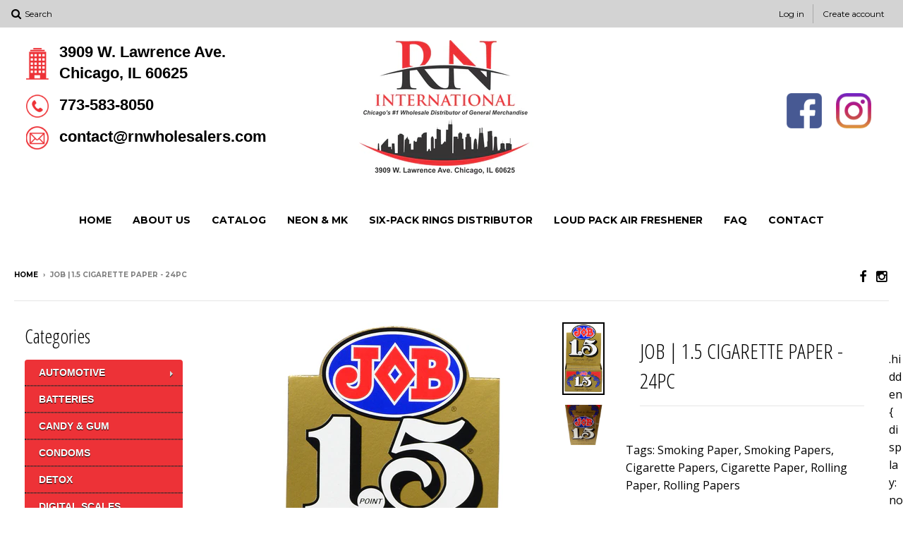

--- FILE ---
content_type: text/html; charset=utf-8
request_url: https://www.rnwholesalers.com/products/job-1-5-cigarette-paper-24pc
body_size: 15687
content:
<!doctype html>
<!--[if lt IE 7]><html class="no-js lt-ie9 lt-ie8 lt-ie7" lang="en"> <![endif]-->
<!--[if IE 7]><html class="no-js lt-ie9 lt-ie8" lang="en"> <![endif]-->
<!--[if IE 8]><html class="no-js lt-ie9" lang="en"> <![endif]-->
<!--[if IE 9 ]><html class="ie9 no-js"> <![endif]-->
<!--[if (gt IE 9)|!(IE)]><!--> <html class="no-js"> <!--<![endif]-->
<head>
  <meta charset="utf-8">
  <meta http-equiv="X-UA-Compatible" content="IE=edge,chrome=1">

  
  <link rel="shortcut icon" href="//www.rnwholesalers.com/cdn/shop/t/20/assets/favicon.png?v=126612373031204219881521132112" type="image/png" />
  

  <!-- Title and description ================================================== -->
  <title>
  JOB | 1.5 CIGARETTE PAPER - 24PC &ndash; RN International Inc.
  </title>
  
  <meta name="description" content="Tags: Smoking Paper, Smoking Papers, Cigarette Papers, Cigarette Paper, Rolling Paper, Rolling Papers">
  

  <!-- Helpers ================================================== -->
  <!-- /snippets/social-meta-tags.liquid -->


  <meta property="og:type" content="product">
  <meta property="og:title" content="JOB | 1.5 CIGARETTE PAPER  - 24PC">
  
  <meta property="og:image" content="http://www.rnwholesalers.com/cdn/shop/products/JOB_1.5_grande.jpg?v=1550677100">
  <meta property="og:image:secure_url" content="https://www.rnwholesalers.com/cdn/shop/products/JOB_1.5_grande.jpg?v=1550677100">
  
  <meta property="og:image" content="http://www.rnwholesalers.com/cdn/shop/products/52147_grande.png?v=1550677100">
  <meta property="og:image:secure_url" content="https://www.rnwholesalers.com/cdn/shop/products/52147_grande.png?v=1550677100">
  
  <meta property="og:price:amount" content="34.99">
  <meta property="og:price:currency" content="USD">


  <meta property="og:description" content="Tags: Smoking Paper, Smoking Papers, Cigarette Papers, Cigarette Paper, Rolling Paper, Rolling Papers">

  <meta property="og:url" content="https://www.rnwholesalers.com/products/job-1-5-cigarette-paper-24pc">
  <meta property="og:site_name" content="RN International Inc.">






  <meta name="twitter:card" content="product">
  <meta name="twitter:title" content="JOB | 1.5 CIGARETTE PAPER  - 24PC">
  <meta name="twitter:description" content="Tags: Smoking Paper, Smoking Papers, Cigarette Papers, Cigarette Paper, Rolling Paper, Rolling Papers">
  <meta name="twitter:image" content="https://www.rnwholesalers.com/cdn/shop/products/JOB_1.5_medium.jpg?v=1550677100">
  <meta name="twitter:image:width" content="240">
  <meta name="twitter:image:height" content="240">
  <meta name="twitter:label1" content="Price">
  <meta name="twitter:data1" content="$34.99">
  
  <meta name="twitter:label2" content="Brand">
  <meta name="twitter:data2" content="RN International Inc.">
  


  <link rel="canonical" href="https://www.rnwholesalers.com/products/job-1-5-cigarette-paper-24pc">
  <meta name="viewport" content="width=device-width,initial-scale=1">
  <meta name="theme-color" content="">

  <!-- CSS ================================================== -->
  <link href="//www.rnwholesalers.com/cdn/shop/t/20/assets/district.scss.css?v=153717314278584793601735502028" rel="stylesheet" type="text/css" media="all" />
  <!-- /snippets/fonts.liquid -->

  
  
    <link href='//fonts.googleapis.com/css?family=Open+Sans:400italic,700italic,400,700|Open+Sans+Condensed:300|Montserrat:400,700' rel='stylesheet' type='text/css'>
  


  
    <link href="//www.rnwholesalers.com/cdn/shop/t/20/assets/bootstrap-custom.css?v=130181526202306651051521134058" rel="stylesheet" type="text/css" media="all" />
  
  
  <!-- Header hook for plugins ================================================== -->
  <script>window.performance && window.performance.mark && window.performance.mark('shopify.content_for_header.start');</script><meta id="shopify-digital-wallet" name="shopify-digital-wallet" content="/14492748/digital_wallets/dialog">
<meta name="shopify-checkout-api-token" content="df4460375125e143820ff2867bb1c06a">
<link rel="alternate" type="application/json+oembed" href="https://www.rnwholesalers.com/products/job-1-5-cigarette-paper-24pc.oembed">
<script async="async" src="/checkouts/internal/preloads.js?locale=en-US"></script>
<link rel="preconnect" href="https://shop.app" crossorigin="anonymous">
<script async="async" src="https://shop.app/checkouts/internal/preloads.js?locale=en-US&shop_id=14492748" crossorigin="anonymous"></script>
<script id="apple-pay-shop-capabilities" type="application/json">{"shopId":14492748,"countryCode":"US","currencyCode":"USD","merchantCapabilities":["supports3DS"],"merchantId":"gid:\/\/shopify\/Shop\/14492748","merchantName":"RN International Inc.","requiredBillingContactFields":["postalAddress","email","phone"],"requiredShippingContactFields":["postalAddress","email","phone"],"shippingType":"shipping","supportedNetworks":["visa","masterCard","amex","discover","elo","jcb"],"total":{"type":"pending","label":"RN International Inc.","amount":"1.00"},"shopifyPaymentsEnabled":true,"supportsSubscriptions":true}</script>
<script id="shopify-features" type="application/json">{"accessToken":"df4460375125e143820ff2867bb1c06a","betas":["rich-media-storefront-analytics"],"domain":"www.rnwholesalers.com","predictiveSearch":true,"shopId":14492748,"locale":"en"}</script>
<script>var Shopify = Shopify || {};
Shopify.shop = "rn-international-inc.myshopify.com";
Shopify.locale = "en";
Shopify.currency = {"active":"USD","rate":"1.0"};
Shopify.country = "US";
Shopify.theme = {"name":"district","id":12460982323,"schema_name":null,"schema_version":null,"theme_store_id":null,"role":"main"};
Shopify.theme.handle = "null";
Shopify.theme.style = {"id":null,"handle":null};
Shopify.cdnHost = "www.rnwholesalers.com/cdn";
Shopify.routes = Shopify.routes || {};
Shopify.routes.root = "/";</script>
<script type="module">!function(o){(o.Shopify=o.Shopify||{}).modules=!0}(window);</script>
<script>!function(o){function n(){var o=[];function n(){o.push(Array.prototype.slice.apply(arguments))}return n.q=o,n}var t=o.Shopify=o.Shopify||{};t.loadFeatures=n(),t.autoloadFeatures=n()}(window);</script>
<script>
  window.ShopifyPay = window.ShopifyPay || {};
  window.ShopifyPay.apiHost = "shop.app\/pay";
  window.ShopifyPay.redirectState = null;
</script>
<script id="shop-js-analytics" type="application/json">{"pageType":"product"}</script>
<script defer="defer" async type="module" src="//www.rnwholesalers.com/cdn/shopifycloud/shop-js/modules/v2/client.init-shop-cart-sync_BdyHc3Nr.en.esm.js"></script>
<script defer="defer" async type="module" src="//www.rnwholesalers.com/cdn/shopifycloud/shop-js/modules/v2/chunk.common_Daul8nwZ.esm.js"></script>
<script type="module">
  await import("//www.rnwholesalers.com/cdn/shopifycloud/shop-js/modules/v2/client.init-shop-cart-sync_BdyHc3Nr.en.esm.js");
await import("//www.rnwholesalers.com/cdn/shopifycloud/shop-js/modules/v2/chunk.common_Daul8nwZ.esm.js");

  window.Shopify.SignInWithShop?.initShopCartSync?.({"fedCMEnabled":true,"windoidEnabled":true});

</script>
<script>
  window.Shopify = window.Shopify || {};
  if (!window.Shopify.featureAssets) window.Shopify.featureAssets = {};
  window.Shopify.featureAssets['shop-js'] = {"shop-cart-sync":["modules/v2/client.shop-cart-sync_QYOiDySF.en.esm.js","modules/v2/chunk.common_Daul8nwZ.esm.js"],"init-fed-cm":["modules/v2/client.init-fed-cm_DchLp9rc.en.esm.js","modules/v2/chunk.common_Daul8nwZ.esm.js"],"shop-button":["modules/v2/client.shop-button_OV7bAJc5.en.esm.js","modules/v2/chunk.common_Daul8nwZ.esm.js"],"init-windoid":["modules/v2/client.init-windoid_DwxFKQ8e.en.esm.js","modules/v2/chunk.common_Daul8nwZ.esm.js"],"shop-cash-offers":["modules/v2/client.shop-cash-offers_DWtL6Bq3.en.esm.js","modules/v2/chunk.common_Daul8nwZ.esm.js","modules/v2/chunk.modal_CQq8HTM6.esm.js"],"shop-toast-manager":["modules/v2/client.shop-toast-manager_CX9r1SjA.en.esm.js","modules/v2/chunk.common_Daul8nwZ.esm.js"],"init-shop-email-lookup-coordinator":["modules/v2/client.init-shop-email-lookup-coordinator_UhKnw74l.en.esm.js","modules/v2/chunk.common_Daul8nwZ.esm.js"],"pay-button":["modules/v2/client.pay-button_DzxNnLDY.en.esm.js","modules/v2/chunk.common_Daul8nwZ.esm.js"],"avatar":["modules/v2/client.avatar_BTnouDA3.en.esm.js"],"init-shop-cart-sync":["modules/v2/client.init-shop-cart-sync_BdyHc3Nr.en.esm.js","modules/v2/chunk.common_Daul8nwZ.esm.js"],"shop-login-button":["modules/v2/client.shop-login-button_D8B466_1.en.esm.js","modules/v2/chunk.common_Daul8nwZ.esm.js","modules/v2/chunk.modal_CQq8HTM6.esm.js"],"init-customer-accounts-sign-up":["modules/v2/client.init-customer-accounts-sign-up_C8fpPm4i.en.esm.js","modules/v2/client.shop-login-button_D8B466_1.en.esm.js","modules/v2/chunk.common_Daul8nwZ.esm.js","modules/v2/chunk.modal_CQq8HTM6.esm.js"],"init-shop-for-new-customer-accounts":["modules/v2/client.init-shop-for-new-customer-accounts_CVTO0Ztu.en.esm.js","modules/v2/client.shop-login-button_D8B466_1.en.esm.js","modules/v2/chunk.common_Daul8nwZ.esm.js","modules/v2/chunk.modal_CQq8HTM6.esm.js"],"init-customer-accounts":["modules/v2/client.init-customer-accounts_dRgKMfrE.en.esm.js","modules/v2/client.shop-login-button_D8B466_1.en.esm.js","modules/v2/chunk.common_Daul8nwZ.esm.js","modules/v2/chunk.modal_CQq8HTM6.esm.js"],"shop-follow-button":["modules/v2/client.shop-follow-button_CkZpjEct.en.esm.js","modules/v2/chunk.common_Daul8nwZ.esm.js","modules/v2/chunk.modal_CQq8HTM6.esm.js"],"lead-capture":["modules/v2/client.lead-capture_BntHBhfp.en.esm.js","modules/v2/chunk.common_Daul8nwZ.esm.js","modules/v2/chunk.modal_CQq8HTM6.esm.js"],"checkout-modal":["modules/v2/client.checkout-modal_CfxcYbTm.en.esm.js","modules/v2/chunk.common_Daul8nwZ.esm.js","modules/v2/chunk.modal_CQq8HTM6.esm.js"],"shop-login":["modules/v2/client.shop-login_Da4GZ2H6.en.esm.js","modules/v2/chunk.common_Daul8nwZ.esm.js","modules/v2/chunk.modal_CQq8HTM6.esm.js"],"payment-terms":["modules/v2/client.payment-terms_MV4M3zvL.en.esm.js","modules/v2/chunk.common_Daul8nwZ.esm.js","modules/v2/chunk.modal_CQq8HTM6.esm.js"]};
</script>
<script id="__st">var __st={"a":14492748,"offset":-21600,"reqid":"79ee2d33-bd92-4835-80a7-a07e5fb7ce8e-1769028752","pageurl":"www.rnwholesalers.com\/products\/job-1-5-cigarette-paper-24pc","u":"7f4deadb9709","p":"product","rtyp":"product","rid":8306525251};</script>
<script>window.ShopifyPaypalV4VisibilityTracking = true;</script>
<script id="captcha-bootstrap">!function(){'use strict';const t='contact',e='account',n='new_comment',o=[[t,t],['blogs',n],['comments',n],[t,'customer']],c=[[e,'customer_login'],[e,'guest_login'],[e,'recover_customer_password'],[e,'create_customer']],r=t=>t.map((([t,e])=>`form[action*='/${t}']:not([data-nocaptcha='true']) input[name='form_type'][value='${e}']`)).join(','),a=t=>()=>t?[...document.querySelectorAll(t)].map((t=>t.form)):[];function s(){const t=[...o],e=r(t);return a(e)}const i='password',u='form_key',d=['recaptcha-v3-token','g-recaptcha-response','h-captcha-response',i],f=()=>{try{return window.sessionStorage}catch{return}},m='__shopify_v',_=t=>t.elements[u];function p(t,e,n=!1){try{const o=window.sessionStorage,c=JSON.parse(o.getItem(e)),{data:r}=function(t){const{data:e,action:n}=t;return t[m]||n?{data:e,action:n}:{data:t,action:n}}(c);for(const[e,n]of Object.entries(r))t.elements[e]&&(t.elements[e].value=n);n&&o.removeItem(e)}catch(o){console.error('form repopulation failed',{error:o})}}const l='form_type',E='cptcha';function T(t){t.dataset[E]=!0}const w=window,h=w.document,L='Shopify',v='ce_forms',y='captcha';let A=!1;((t,e)=>{const n=(g='f06e6c50-85a8-45c8-87d0-21a2b65856fe',I='https://cdn.shopify.com/shopifycloud/storefront-forms-hcaptcha/ce_storefront_forms_captcha_hcaptcha.v1.5.2.iife.js',D={infoText:'Protected by hCaptcha',privacyText:'Privacy',termsText:'Terms'},(t,e,n)=>{const o=w[L][v],c=o.bindForm;if(c)return c(t,g,e,D).then(n);var r;o.q.push([[t,g,e,D],n]),r=I,A||(h.body.append(Object.assign(h.createElement('script'),{id:'captcha-provider',async:!0,src:r})),A=!0)});var g,I,D;w[L]=w[L]||{},w[L][v]=w[L][v]||{},w[L][v].q=[],w[L][y]=w[L][y]||{},w[L][y].protect=function(t,e){n(t,void 0,e),T(t)},Object.freeze(w[L][y]),function(t,e,n,w,h,L){const[v,y,A,g]=function(t,e,n){const i=e?o:[],u=t?c:[],d=[...i,...u],f=r(d),m=r(i),_=r(d.filter((([t,e])=>n.includes(e))));return[a(f),a(m),a(_),s()]}(w,h,L),I=t=>{const e=t.target;return e instanceof HTMLFormElement?e:e&&e.form},D=t=>v().includes(t);t.addEventListener('submit',(t=>{const e=I(t);if(!e)return;const n=D(e)&&!e.dataset.hcaptchaBound&&!e.dataset.recaptchaBound,o=_(e),c=g().includes(e)&&(!o||!o.value);(n||c)&&t.preventDefault(),c&&!n&&(function(t){try{if(!f())return;!function(t){const e=f();if(!e)return;const n=_(t);if(!n)return;const o=n.value;o&&e.removeItem(o)}(t);const e=Array.from(Array(32),(()=>Math.random().toString(36)[2])).join('');!function(t,e){_(t)||t.append(Object.assign(document.createElement('input'),{type:'hidden',name:u})),t.elements[u].value=e}(t,e),function(t,e){const n=f();if(!n)return;const o=[...t.querySelectorAll(`input[type='${i}']`)].map((({name:t})=>t)),c=[...d,...o],r={};for(const[a,s]of new FormData(t).entries())c.includes(a)||(r[a]=s);n.setItem(e,JSON.stringify({[m]:1,action:t.action,data:r}))}(t,e)}catch(e){console.error('failed to persist form',e)}}(e),e.submit())}));const S=(t,e)=>{t&&!t.dataset[E]&&(n(t,e.some((e=>e===t))),T(t))};for(const o of['focusin','change'])t.addEventListener(o,(t=>{const e=I(t);D(e)&&S(e,y())}));const B=e.get('form_key'),M=e.get(l),P=B&&M;t.addEventListener('DOMContentLoaded',(()=>{const t=y();if(P)for(const e of t)e.elements[l].value===M&&p(e,B);[...new Set([...A(),...v().filter((t=>'true'===t.dataset.shopifyCaptcha))])].forEach((e=>S(e,t)))}))}(h,new URLSearchParams(w.location.search),n,t,e,['guest_login'])})(!0,!0)}();</script>
<script integrity="sha256-4kQ18oKyAcykRKYeNunJcIwy7WH5gtpwJnB7kiuLZ1E=" data-source-attribution="shopify.loadfeatures" defer="defer" src="//www.rnwholesalers.com/cdn/shopifycloud/storefront/assets/storefront/load_feature-a0a9edcb.js" crossorigin="anonymous"></script>
<script crossorigin="anonymous" defer="defer" src="//www.rnwholesalers.com/cdn/shopifycloud/storefront/assets/shopify_pay/storefront-65b4c6d7.js?v=20250812"></script>
<script data-source-attribution="shopify.dynamic_checkout.dynamic.init">var Shopify=Shopify||{};Shopify.PaymentButton=Shopify.PaymentButton||{isStorefrontPortableWallets:!0,init:function(){window.Shopify.PaymentButton.init=function(){};var t=document.createElement("script");t.src="https://www.rnwholesalers.com/cdn/shopifycloud/portable-wallets/latest/portable-wallets.en.js",t.type="module",document.head.appendChild(t)}};
</script>
<script data-source-attribution="shopify.dynamic_checkout.buyer_consent">
  function portableWalletsHideBuyerConsent(e){var t=document.getElementById("shopify-buyer-consent"),n=document.getElementById("shopify-subscription-policy-button");t&&n&&(t.classList.add("hidden"),t.setAttribute("aria-hidden","true"),n.removeEventListener("click",e))}function portableWalletsShowBuyerConsent(e){var t=document.getElementById("shopify-buyer-consent"),n=document.getElementById("shopify-subscription-policy-button");t&&n&&(t.classList.remove("hidden"),t.removeAttribute("aria-hidden"),n.addEventListener("click",e))}window.Shopify?.PaymentButton&&(window.Shopify.PaymentButton.hideBuyerConsent=portableWalletsHideBuyerConsent,window.Shopify.PaymentButton.showBuyerConsent=portableWalletsShowBuyerConsent);
</script>
<script data-source-attribution="shopify.dynamic_checkout.cart.bootstrap">document.addEventListener("DOMContentLoaded",(function(){function t(){return document.querySelector("shopify-accelerated-checkout-cart, shopify-accelerated-checkout")}if(t())Shopify.PaymentButton.init();else{new MutationObserver((function(e,n){t()&&(Shopify.PaymentButton.init(),n.disconnect())})).observe(document.body,{childList:!0,subtree:!0})}}));
</script>
<link id="shopify-accelerated-checkout-styles" rel="stylesheet" media="screen" href="https://www.rnwholesalers.com/cdn/shopifycloud/portable-wallets/latest/accelerated-checkout-backwards-compat.css" crossorigin="anonymous">
<style id="shopify-accelerated-checkout-cart">
        #shopify-buyer-consent {
  margin-top: 1em;
  display: inline-block;
  width: 100%;
}

#shopify-buyer-consent.hidden {
  display: none;
}

#shopify-subscription-policy-button {
  background: none;
  border: none;
  padding: 0;
  text-decoration: underline;
  font-size: inherit;
  cursor: pointer;
}

#shopify-subscription-policy-button::before {
  box-shadow: none;
}

      </style>

<script>window.performance && window.performance.mark && window.performance.mark('shopify.content_for_header.end');</script>
  <!-- /snippets/oldIE-js.liquid -->


<!--[if lt IE 9]>

<script src="//cdnjs.cloudflare.com/ajax/libs/html5shiv/3.7.2/html5shiv.min.js" type="text/javascript"></script>
<script src="//www.rnwholesalers.com/cdn/shop/t/20/assets/respond.min.js?v=52248677837542619231521131866" type="text/javascript"></script>
<link href="//www.rnwholesalers.com/cdn/shop/t/20/assets/respond-proxy.html" id="respond-proxy" rel="respond-proxy" />
<link href="//www.rnwholesalers.com/search?q=f2c22ca1e1e272e87a4b2fef55acea0b" id="respond-redirect" rel="respond-redirect" />
<script src="//www.rnwholesalers.com/search?q=f2c22ca1e1e272e87a4b2fef55acea0b" type="text/javascript"></script>
<![endif]-->

  <script src="//ajax.googleapis.com/ajax/libs/jquery/1.11.2/jquery.min.js" type="text/javascript"></script>
  <script src="//www.rnwholesalers.com/cdn/shop/t/20/assets/modernizr.min.js?v=137617515274177302221521131865" type="text/javascript"></script>

  
<link href="https://monorail-edge.shopifysvc.com" rel="dns-prefetch">
<script>(function(){if ("sendBeacon" in navigator && "performance" in window) {try {var session_token_from_headers = performance.getEntriesByType('navigation')[0].serverTiming.find(x => x.name == '_s').description;} catch {var session_token_from_headers = undefined;}var session_cookie_matches = document.cookie.match(/_shopify_s=([^;]*)/);var session_token_from_cookie = session_cookie_matches && session_cookie_matches.length === 2 ? session_cookie_matches[1] : "";var session_token = session_token_from_headers || session_token_from_cookie || "";function handle_abandonment_event(e) {var entries = performance.getEntries().filter(function(entry) {return /monorail-edge.shopifysvc.com/.test(entry.name);});if (!window.abandonment_tracked && entries.length === 0) {window.abandonment_tracked = true;var currentMs = Date.now();var navigation_start = performance.timing.navigationStart;var payload = {shop_id: 14492748,url: window.location.href,navigation_start,duration: currentMs - navigation_start,session_token,page_type: "product"};window.navigator.sendBeacon("https://monorail-edge.shopifysvc.com/v1/produce", JSON.stringify({schema_id: "online_store_buyer_site_abandonment/1.1",payload: payload,metadata: {event_created_at_ms: currentMs,event_sent_at_ms: currentMs}}));}}window.addEventListener('pagehide', handle_abandonment_event);}}());</script>
<script id="web-pixels-manager-setup">(function e(e,d,r,n,o){if(void 0===o&&(o={}),!Boolean(null===(a=null===(i=window.Shopify)||void 0===i?void 0:i.analytics)||void 0===a?void 0:a.replayQueue)){var i,a;window.Shopify=window.Shopify||{};var t=window.Shopify;t.analytics=t.analytics||{};var s=t.analytics;s.replayQueue=[],s.publish=function(e,d,r){return s.replayQueue.push([e,d,r]),!0};try{self.performance.mark("wpm:start")}catch(e){}var l=function(){var e={modern:/Edge?\/(1{2}[4-9]|1[2-9]\d|[2-9]\d{2}|\d{4,})\.\d+(\.\d+|)|Firefox\/(1{2}[4-9]|1[2-9]\d|[2-9]\d{2}|\d{4,})\.\d+(\.\d+|)|Chrom(ium|e)\/(9{2}|\d{3,})\.\d+(\.\d+|)|(Maci|X1{2}).+ Version\/(15\.\d+|(1[6-9]|[2-9]\d|\d{3,})\.\d+)([,.]\d+|)( \(\w+\)|)( Mobile\/\w+|) Safari\/|Chrome.+OPR\/(9{2}|\d{3,})\.\d+\.\d+|(CPU[ +]OS|iPhone[ +]OS|CPU[ +]iPhone|CPU IPhone OS|CPU iPad OS)[ +]+(15[._]\d+|(1[6-9]|[2-9]\d|\d{3,})[._]\d+)([._]\d+|)|Android:?[ /-](13[3-9]|1[4-9]\d|[2-9]\d{2}|\d{4,})(\.\d+|)(\.\d+|)|Android.+Firefox\/(13[5-9]|1[4-9]\d|[2-9]\d{2}|\d{4,})\.\d+(\.\d+|)|Android.+Chrom(ium|e)\/(13[3-9]|1[4-9]\d|[2-9]\d{2}|\d{4,})\.\d+(\.\d+|)|SamsungBrowser\/([2-9]\d|\d{3,})\.\d+/,legacy:/Edge?\/(1[6-9]|[2-9]\d|\d{3,})\.\d+(\.\d+|)|Firefox\/(5[4-9]|[6-9]\d|\d{3,})\.\d+(\.\d+|)|Chrom(ium|e)\/(5[1-9]|[6-9]\d|\d{3,})\.\d+(\.\d+|)([\d.]+$|.*Safari\/(?![\d.]+ Edge\/[\d.]+$))|(Maci|X1{2}).+ Version\/(10\.\d+|(1[1-9]|[2-9]\d|\d{3,})\.\d+)([,.]\d+|)( \(\w+\)|)( Mobile\/\w+|) Safari\/|Chrome.+OPR\/(3[89]|[4-9]\d|\d{3,})\.\d+\.\d+|(CPU[ +]OS|iPhone[ +]OS|CPU[ +]iPhone|CPU IPhone OS|CPU iPad OS)[ +]+(10[._]\d+|(1[1-9]|[2-9]\d|\d{3,})[._]\d+)([._]\d+|)|Android:?[ /-](13[3-9]|1[4-9]\d|[2-9]\d{2}|\d{4,})(\.\d+|)(\.\d+|)|Mobile Safari.+OPR\/([89]\d|\d{3,})\.\d+\.\d+|Android.+Firefox\/(13[5-9]|1[4-9]\d|[2-9]\d{2}|\d{4,})\.\d+(\.\d+|)|Android.+Chrom(ium|e)\/(13[3-9]|1[4-9]\d|[2-9]\d{2}|\d{4,})\.\d+(\.\d+|)|Android.+(UC? ?Browser|UCWEB|U3)[ /]?(15\.([5-9]|\d{2,})|(1[6-9]|[2-9]\d|\d{3,})\.\d+)\.\d+|SamsungBrowser\/(5\.\d+|([6-9]|\d{2,})\.\d+)|Android.+MQ{2}Browser\/(14(\.(9|\d{2,})|)|(1[5-9]|[2-9]\d|\d{3,})(\.\d+|))(\.\d+|)|K[Aa][Ii]OS\/(3\.\d+|([4-9]|\d{2,})\.\d+)(\.\d+|)/},d=e.modern,r=e.legacy,n=navigator.userAgent;return n.match(d)?"modern":n.match(r)?"legacy":"unknown"}(),u="modern"===l?"modern":"legacy",c=(null!=n?n:{modern:"",legacy:""})[u],f=function(e){return[e.baseUrl,"/wpm","/b",e.hashVersion,"modern"===e.buildTarget?"m":"l",".js"].join("")}({baseUrl:d,hashVersion:r,buildTarget:u}),m=function(e){var d=e.version,r=e.bundleTarget,n=e.surface,o=e.pageUrl,i=e.monorailEndpoint;return{emit:function(e){var a=e.status,t=e.errorMsg,s=(new Date).getTime(),l=JSON.stringify({metadata:{event_sent_at_ms:s},events:[{schema_id:"web_pixels_manager_load/3.1",payload:{version:d,bundle_target:r,page_url:o,status:a,surface:n,error_msg:t},metadata:{event_created_at_ms:s}}]});if(!i)return console&&console.warn&&console.warn("[Web Pixels Manager] No Monorail endpoint provided, skipping logging."),!1;try{return self.navigator.sendBeacon.bind(self.navigator)(i,l)}catch(e){}var u=new XMLHttpRequest;try{return u.open("POST",i,!0),u.setRequestHeader("Content-Type","text/plain"),u.send(l),!0}catch(e){return console&&console.warn&&console.warn("[Web Pixels Manager] Got an unhandled error while logging to Monorail."),!1}}}}({version:r,bundleTarget:l,surface:e.surface,pageUrl:self.location.href,monorailEndpoint:e.monorailEndpoint});try{o.browserTarget=l,function(e){var d=e.src,r=e.async,n=void 0===r||r,o=e.onload,i=e.onerror,a=e.sri,t=e.scriptDataAttributes,s=void 0===t?{}:t,l=document.createElement("script"),u=document.querySelector("head"),c=document.querySelector("body");if(l.async=n,l.src=d,a&&(l.integrity=a,l.crossOrigin="anonymous"),s)for(var f in s)if(Object.prototype.hasOwnProperty.call(s,f))try{l.dataset[f]=s[f]}catch(e){}if(o&&l.addEventListener("load",o),i&&l.addEventListener("error",i),u)u.appendChild(l);else{if(!c)throw new Error("Did not find a head or body element to append the script");c.appendChild(l)}}({src:f,async:!0,onload:function(){if(!function(){var e,d;return Boolean(null===(d=null===(e=window.Shopify)||void 0===e?void 0:e.analytics)||void 0===d?void 0:d.initialized)}()){var d=window.webPixelsManager.init(e)||void 0;if(d){var r=window.Shopify.analytics;r.replayQueue.forEach((function(e){var r=e[0],n=e[1],o=e[2];d.publishCustomEvent(r,n,o)})),r.replayQueue=[],r.publish=d.publishCustomEvent,r.visitor=d.visitor,r.initialized=!0}}},onerror:function(){return m.emit({status:"failed",errorMsg:"".concat(f," has failed to load")})},sri:function(e){var d=/^sha384-[A-Za-z0-9+/=]+$/;return"string"==typeof e&&d.test(e)}(c)?c:"",scriptDataAttributes:o}),m.emit({status:"loading"})}catch(e){m.emit({status:"failed",errorMsg:(null==e?void 0:e.message)||"Unknown error"})}}})({shopId: 14492748,storefrontBaseUrl: "https://www.rnwholesalers.com",extensionsBaseUrl: "https://extensions.shopifycdn.com/cdn/shopifycloud/web-pixels-manager",monorailEndpoint: "https://monorail-edge.shopifysvc.com/unstable/produce_batch",surface: "storefront-renderer",enabledBetaFlags: ["2dca8a86"],webPixelsConfigList: [{"id":"119275683","eventPayloadVersion":"v1","runtimeContext":"LAX","scriptVersion":"1","type":"CUSTOM","privacyPurposes":["ANALYTICS"],"name":"Google Analytics tag (migrated)"},{"id":"shopify-app-pixel","configuration":"{}","eventPayloadVersion":"v1","runtimeContext":"STRICT","scriptVersion":"0450","apiClientId":"shopify-pixel","type":"APP","privacyPurposes":["ANALYTICS","MARKETING"]},{"id":"shopify-custom-pixel","eventPayloadVersion":"v1","runtimeContext":"LAX","scriptVersion":"0450","apiClientId":"shopify-pixel","type":"CUSTOM","privacyPurposes":["ANALYTICS","MARKETING"]}],isMerchantRequest: false,initData: {"shop":{"name":"RN International Inc.","paymentSettings":{"currencyCode":"USD"},"myshopifyDomain":"rn-international-inc.myshopify.com","countryCode":"US","storefrontUrl":"https:\/\/www.rnwholesalers.com"},"customer":null,"cart":null,"checkout":null,"productVariants":[{"price":{"amount":34.99,"currencyCode":"USD"},"product":{"title":"JOB | 1.5 CIGARETTE PAPER  - 24PC","vendor":"RN International Inc.","id":"8306525251","untranslatedTitle":"JOB | 1.5 CIGARETTE PAPER  - 24PC","url":"\/products\/job-1-5-cigarette-paper-24pc","type":""},"id":"27391558979","image":{"src":"\/\/www.rnwholesalers.com\/cdn\/shop\/products\/JOB_1.5.jpg?v=1550677100"},"sku":"52147","title":"Default Title","untranslatedTitle":"Default Title"}],"purchasingCompany":null},},"https://www.rnwholesalers.com/cdn","fcfee988w5aeb613cpc8e4bc33m6693e112",{"modern":"","legacy":""},{"shopId":"14492748","storefrontBaseUrl":"https:\/\/www.rnwholesalers.com","extensionBaseUrl":"https:\/\/extensions.shopifycdn.com\/cdn\/shopifycloud\/web-pixels-manager","surface":"storefront-renderer","enabledBetaFlags":"[\"2dca8a86\"]","isMerchantRequest":"false","hashVersion":"fcfee988w5aeb613cpc8e4bc33m6693e112","publish":"custom","events":"[[\"page_viewed\",{}],[\"product_viewed\",{\"productVariant\":{\"price\":{\"amount\":34.99,\"currencyCode\":\"USD\"},\"product\":{\"title\":\"JOB | 1.5 CIGARETTE PAPER  - 24PC\",\"vendor\":\"RN International Inc.\",\"id\":\"8306525251\",\"untranslatedTitle\":\"JOB | 1.5 CIGARETTE PAPER  - 24PC\",\"url\":\"\/products\/job-1-5-cigarette-paper-24pc\",\"type\":\"\"},\"id\":\"27391558979\",\"image\":{\"src\":\"\/\/www.rnwholesalers.com\/cdn\/shop\/products\/JOB_1.5.jpg?v=1550677100\"},\"sku\":\"52147\",\"title\":\"Default Title\",\"untranslatedTitle\":\"Default Title\"}}]]"});</script><script>
  window.ShopifyAnalytics = window.ShopifyAnalytics || {};
  window.ShopifyAnalytics.meta = window.ShopifyAnalytics.meta || {};
  window.ShopifyAnalytics.meta.currency = 'USD';
  var meta = {"product":{"id":8306525251,"gid":"gid:\/\/shopify\/Product\/8306525251","vendor":"RN International Inc.","type":"","handle":"job-1-5-cigarette-paper-24pc","variants":[{"id":27391558979,"price":3499,"name":"JOB | 1.5 CIGARETTE PAPER  - 24PC","public_title":null,"sku":"52147"}],"remote":false},"page":{"pageType":"product","resourceType":"product","resourceId":8306525251,"requestId":"79ee2d33-bd92-4835-80a7-a07e5fb7ce8e-1769028752"}};
  for (var attr in meta) {
    window.ShopifyAnalytics.meta[attr] = meta[attr];
  }
</script>
<script class="analytics">
  (function () {
    var customDocumentWrite = function(content) {
      var jquery = null;

      if (window.jQuery) {
        jquery = window.jQuery;
      } else if (window.Checkout && window.Checkout.$) {
        jquery = window.Checkout.$;
      }

      if (jquery) {
        jquery('body').append(content);
      }
    };

    var hasLoggedConversion = function(token) {
      if (token) {
        return document.cookie.indexOf('loggedConversion=' + token) !== -1;
      }
      return false;
    }

    var setCookieIfConversion = function(token) {
      if (token) {
        var twoMonthsFromNow = new Date(Date.now());
        twoMonthsFromNow.setMonth(twoMonthsFromNow.getMonth() + 2);

        document.cookie = 'loggedConversion=' + token + '; expires=' + twoMonthsFromNow;
      }
    }

    var trekkie = window.ShopifyAnalytics.lib = window.trekkie = window.trekkie || [];
    if (trekkie.integrations) {
      return;
    }
    trekkie.methods = [
      'identify',
      'page',
      'ready',
      'track',
      'trackForm',
      'trackLink'
    ];
    trekkie.factory = function(method) {
      return function() {
        var args = Array.prototype.slice.call(arguments);
        args.unshift(method);
        trekkie.push(args);
        return trekkie;
      };
    };
    for (var i = 0; i < trekkie.methods.length; i++) {
      var key = trekkie.methods[i];
      trekkie[key] = trekkie.factory(key);
    }
    trekkie.load = function(config) {
      trekkie.config = config || {};
      trekkie.config.initialDocumentCookie = document.cookie;
      var first = document.getElementsByTagName('script')[0];
      var script = document.createElement('script');
      script.type = 'text/javascript';
      script.onerror = function(e) {
        var scriptFallback = document.createElement('script');
        scriptFallback.type = 'text/javascript';
        scriptFallback.onerror = function(error) {
                var Monorail = {
      produce: function produce(monorailDomain, schemaId, payload) {
        var currentMs = new Date().getTime();
        var event = {
          schema_id: schemaId,
          payload: payload,
          metadata: {
            event_created_at_ms: currentMs,
            event_sent_at_ms: currentMs
          }
        };
        return Monorail.sendRequest("https://" + monorailDomain + "/v1/produce", JSON.stringify(event));
      },
      sendRequest: function sendRequest(endpointUrl, payload) {
        // Try the sendBeacon API
        if (window && window.navigator && typeof window.navigator.sendBeacon === 'function' && typeof window.Blob === 'function' && !Monorail.isIos12()) {
          var blobData = new window.Blob([payload], {
            type: 'text/plain'
          });

          if (window.navigator.sendBeacon(endpointUrl, blobData)) {
            return true;
          } // sendBeacon was not successful

        } // XHR beacon

        var xhr = new XMLHttpRequest();

        try {
          xhr.open('POST', endpointUrl);
          xhr.setRequestHeader('Content-Type', 'text/plain');
          xhr.send(payload);
        } catch (e) {
          console.log(e);
        }

        return false;
      },
      isIos12: function isIos12() {
        return window.navigator.userAgent.lastIndexOf('iPhone; CPU iPhone OS 12_') !== -1 || window.navigator.userAgent.lastIndexOf('iPad; CPU OS 12_') !== -1;
      }
    };
    Monorail.produce('monorail-edge.shopifysvc.com',
      'trekkie_storefront_load_errors/1.1',
      {shop_id: 14492748,
      theme_id: 12460982323,
      app_name: "storefront",
      context_url: window.location.href,
      source_url: "//www.rnwholesalers.com/cdn/s/trekkie.storefront.cd680fe47e6c39ca5d5df5f0a32d569bc48c0f27.min.js"});

        };
        scriptFallback.async = true;
        scriptFallback.src = '//www.rnwholesalers.com/cdn/s/trekkie.storefront.cd680fe47e6c39ca5d5df5f0a32d569bc48c0f27.min.js';
        first.parentNode.insertBefore(scriptFallback, first);
      };
      script.async = true;
      script.src = '//www.rnwholesalers.com/cdn/s/trekkie.storefront.cd680fe47e6c39ca5d5df5f0a32d569bc48c0f27.min.js';
      first.parentNode.insertBefore(script, first);
    };
    trekkie.load(
      {"Trekkie":{"appName":"storefront","development":false,"defaultAttributes":{"shopId":14492748,"isMerchantRequest":null,"themeId":12460982323,"themeCityHash":"11662328733913068944","contentLanguage":"en","currency":"USD","eventMetadataId":"80c06270-3ea5-413e-b96e-0faaea12c0e0"},"isServerSideCookieWritingEnabled":true,"monorailRegion":"shop_domain","enabledBetaFlags":["65f19447"]},"Session Attribution":{},"S2S":{"facebookCapiEnabled":false,"source":"trekkie-storefront-renderer","apiClientId":580111}}
    );

    var loaded = false;
    trekkie.ready(function() {
      if (loaded) return;
      loaded = true;

      window.ShopifyAnalytics.lib = window.trekkie;

      var originalDocumentWrite = document.write;
      document.write = customDocumentWrite;
      try { window.ShopifyAnalytics.merchantGoogleAnalytics.call(this); } catch(error) {};
      document.write = originalDocumentWrite;

      window.ShopifyAnalytics.lib.page(null,{"pageType":"product","resourceType":"product","resourceId":8306525251,"requestId":"79ee2d33-bd92-4835-80a7-a07e5fb7ce8e-1769028752","shopifyEmitted":true});

      var match = window.location.pathname.match(/checkouts\/(.+)\/(thank_you|post_purchase)/)
      var token = match? match[1]: undefined;
      if (!hasLoggedConversion(token)) {
        setCookieIfConversion(token);
        window.ShopifyAnalytics.lib.track("Viewed Product",{"currency":"USD","variantId":27391558979,"productId":8306525251,"productGid":"gid:\/\/shopify\/Product\/8306525251","name":"JOB | 1.5 CIGARETTE PAPER  - 24PC","price":"34.99","sku":"52147","brand":"RN International Inc.","variant":null,"category":"","nonInteraction":true,"remote":false},undefined,undefined,{"shopifyEmitted":true});
      window.ShopifyAnalytics.lib.track("monorail:\/\/trekkie_storefront_viewed_product\/1.1",{"currency":"USD","variantId":27391558979,"productId":8306525251,"productGid":"gid:\/\/shopify\/Product\/8306525251","name":"JOB | 1.5 CIGARETTE PAPER  - 24PC","price":"34.99","sku":"52147","brand":"RN International Inc.","variant":null,"category":"","nonInteraction":true,"remote":false,"referer":"https:\/\/www.rnwholesalers.com\/products\/job-1-5-cigarette-paper-24pc"});
      }
    });


        var eventsListenerScript = document.createElement('script');
        eventsListenerScript.async = true;
        eventsListenerScript.src = "//www.rnwholesalers.com/cdn/shopifycloud/storefront/assets/shop_events_listener-3da45d37.js";
        document.getElementsByTagName('head')[0].appendChild(eventsListenerScript);

})();</script>
  <script>
  if (!window.ga || (window.ga && typeof window.ga !== 'function')) {
    window.ga = function ga() {
      (window.ga.q = window.ga.q || []).push(arguments);
      if (window.Shopify && window.Shopify.analytics && typeof window.Shopify.analytics.publish === 'function') {
        window.Shopify.analytics.publish("ga_stub_called", {}, {sendTo: "google_osp_migration"});
      }
      console.error("Shopify's Google Analytics stub called with:", Array.from(arguments), "\nSee https://help.shopify.com/manual/promoting-marketing/pixels/pixel-migration#google for more information.");
    };
    if (window.Shopify && window.Shopify.analytics && typeof window.Shopify.analytics.publish === 'function') {
      window.Shopify.analytics.publish("ga_stub_initialized", {}, {sendTo: "google_osp_migration"});
    }
  }
</script>
<script
  defer
  src="https://www.rnwholesalers.com/cdn/shopifycloud/perf-kit/shopify-perf-kit-3.0.4.min.js"
  data-application="storefront-renderer"
  data-shop-id="14492748"
  data-render-region="gcp-us-central1"
  data-page-type="product"
  data-theme-instance-id="12460982323"
  data-theme-name=""
  data-theme-version=""
  data-monorail-region="shop_domain"
  data-resource-timing-sampling-rate="10"
  data-shs="true"
  data-shs-beacon="true"
  data-shs-export-with-fetch="true"
  data-shs-logs-sample-rate="1"
  data-shs-beacon-endpoint="https://www.rnwholesalers.com/api/collect"
></script>
</head>

<body id="job-1-5-cigarette-paper-24pc" class="template-product" >

  <header class="util">
    <div class="wrapper">

      <div class="search-wrapper">
        <!-- /snippets/search-bar.liquid -->


<form action="/search" method="get" class="input-group search-bar" role="search">
  <div class="icon-wrapper">
    <span class="icon-fallback-text">
      <span class="icon icon-search" aria-hidden="true"></span>
      <span class="fallback-text">Search</span>
    </span>
  </div>
  <div class="input-wrapper">
    <input type="search" name="q" value="" placeholder="Search our store" class="input-group-field" aria-label="Search our store">
  </div>
  <div class="button-wrapper">
    <span class="input-group-btn">
      <button type="button" class="btn icon-fallback-text">
        <span class="icon icon-close" aria-hidden="true"></span>
        <span class="fallback-text">Close menu</span>
      </button>
    </span>
  </div>
</form>
      </div>

      <div class="left-wrapper">
        <ul class="text-links">
          <li class="mobile-menu">
            <a href="#menu" class="toggle-menu menu-link">
              <span class="icon-text">
                <span class="icon icon-menu" aria-hidden="true"></span>
                <span class="text" data-close-text="Close menu">Menu</span>
              </span>
            </a>
          </li>
          <li>
            <a href="#" class="search">
              <span class="icon-text">
                <span class="icon icon-search" aria-hidden="true"></span>
                <span class="text">Search</span>
              </span>
            </a>
          </li>
        </ul>
      </div>

      <div class="right-wrapper">
        
        
          <!-- /snippets/accounts-nav.liquid -->
<ul class="text-links">
  
    <li>
      <a href="https://www.rnwholesalers.com/customer_authentication/redirect?locale=en&amp;region_country=US" id="customer_login_link">Log in</a>
    </li>
    
      <li>
        <a href="https://shopify.com/14492748/account?locale=en" id="customer_register_link">Create account</a>
      </li>
    
  
</ul>
        
        
        <a href="/cart" id="CartButton">
          <span class="icon-fallback-text">
            <span class="icon icon-cart" aria-hidden="true"></span>
          </span>
          <span id="CartCount">0</span>
          Cart
          <span id="CartCost" class="money"></span>

        </a>
        
          <!-- /snippets/cart-preview.liquid -->
<div class="cart-preview">
  <div class="cart-preview-title">
    Added to Cart
  </div>
  <div class="product-container">
    <div class="box product">
      <figure>
        <a href="#" class="product-image"></a>
        <figcaption>
          <a href="#" class="product-title"></a>
          <ul class="product-variant options"></ul>
          <span class="product-price price money"></span>
        </figcaption>
      </figure>
    </div>
  </div>
  <div class="cart-preview-total">
    
    <div class="count plural">You have <span class="item-count"></span> items in your cart</div>
    <div class="count singular">You have <span class="item-count">1</span> item in your cart</div>
    <div class="label">Total</div>
    <div class="total-price total"><span class="money"></span></div>
  </div>
  <a href="/cart" class="button solid">Check Out</a>
  <a href="#continue" class="button outline continue-shopping">Continue Shopping</a>
</div>
        
      </div>
    </div>
  </header>

  <nav id="menu" class="panel" role="navigation">
    <div class="search">
      <!-- /snippets/search-bar.liquid -->


<form action="/search" method="get" class="input-group search-bar" role="search">
  <div class="icon-wrapper">
    <span class="icon-fallback-text">
      <span class="icon icon-search" aria-hidden="true"></span>
      <span class="fallback-text">Search</span>
    </span>
  </div>
  <div class="input-wrapper">
    <input type="search" name="q" value="" placeholder="Search our store" class="input-group-field" aria-label="Search our store">
  </div>
  <div class="button-wrapper">
    <span class="input-group-btn">
      <button type="button" class="btn icon-fallback-text">
        <span class="icon icon-close" aria-hidden="true"></span>
        <span class="fallback-text">Close menu</span>
      </button>
    </span>
  </div>
</form>
    </div>

    <!-- /snippets/site-nav.liquid -->

<!-- begin site-nav -->
<ul class="site-nav">
  
  
  
  
    <li >
      <a href="/">HOME</a>
    </li>
  
  
  
  
  
    <li >
      <a href="/pages/about-us-rn-international-chicago-wholesale">ABOUT US</a>
    </li>
  
  
  
  
  
    <li >
      <a href="/collections">CATALOG</a>
    </li>
  
  
  
  
  
    <li >
      <a href="/pages/neon-lighter-butane-wholesale-distributor">NEON & MK</a>
    </li>
  
  
  
  
  
    <li >
      <a href="/pages/six-pack-rings-distributor">SIX-PACK RINGS DISTRIBUTOR</a>
    </li>
  
  
  
  
  
    <li >
      <a href="/pages/loud-pack-air-freshener-wholesale">LOUD PACK AIR FRESHENER</a>
    </li>
  
  
  
  
  
    <li >
      <a href="/pages/faq-rn-international-chicago-wholesale">FAQ</a>
    </li>
  
  
  
  
  
    <li >
      <a href="/pages/contact-us-rn-international-chicago">CONTACT</a>
    </li>
  
  
</ul>

    <div class="account">
      
        <!-- /snippets/accounts-nav.liquid -->
<ul class="text-links">
  
    <li>
      <a href="https://www.rnwholesalers.com/customer_authentication/redirect?locale=en&amp;region_country=US" id="customer_login_link">Log in</a>
    </li>
    
      <li>
        <a href="https://shopify.com/14492748/account?locale=en" id="customer_register_link">Create account</a>
      </li>
    
  
</ul>
      
    </div>
  </nav>

  <header class="site-header push" role="banner">
	<div class="container-fluid">
      <div class="row">
      <div class="col-md-4 text-left" id="phone-co">
       <table border="0" cellpadding="2">
         <tr>
           <td><img src="//www.rnwholesalers.com/cdn/shop/t/20/assets/building.png?v=97286751841330023771521238482" /></td><td><a href="https://www.google.com/maps/place/RN+International/@41.96801,-87.7282637,17z/data=!3m1!4b1!4m5!3m4!1s0x880fcdda9387dcfb:0x82d27df30dd9bd0e!8m2!3d41.96801!4d-87.726075" target="_blank"><h3>3909 W. Lawrence Ave. <br />Chicago, IL 60625</h3></a></td>
         </tr>
         <tr>
           <td><img src="//www.rnwholesalers.com/cdn/shop/t/20/assets/phone-icon.png?v=116120468422745132581521238499" /></td><td><a href="tel:7735838050"><h3>773-583-8050</h3></a></td>
         </tr>
         <tr>
           <td><img src="//www.rnwholesalers.com/cdn/shop/t/20/assets/email-icon.png?v=11247690982893040091521238516" /></td><td><a href="mailto:contact@rnwholesalers.com"><h3>contact@rnwholesalers.com </h3></a></td>
         </tr>
        </table>
        </div>
      
      <div class="col-md-4">
         
              <a href="/" itemprop="url" class="logo-image">
                <img src="//www.rnwholesalers.com/cdn/shop/t/20/assets/logo.png?v=12002165734654389251521132111" alt="RN International Inc." itemprop="logo">
              </a>
            
      </div>
      
      <div class="col-md-4 text-right" id="so-ico">
        <table border="0" align="right" cellpadding="10" class="icon-tble">
          <tr>
            <td><a href="https://www.facebook.com/RNWholesalers" target="_blank"><img src="//www.rnwholesalers.com/cdn/shop/t/20/assets/fb-icon.png?v=121492269215770355741521136037" class="s-icon" /></a></td>
            <td><a href="https://www.instagram.com/rnwholesalers" target="_blank"><img src="//www.rnwholesalers.com/cdn/shop/t/20/assets/instagram-icon.png?v=166323603887403540351521136049" class="s-icon" /></a></td>
          </tr>
        </table>
      </div>
        </div>
    </div>
    
    
    <div class="wrapper">
      <div class="logo-nav-contain layout-vertical">
        
        <div class="logo-contain">
          
            <div class="site-logo has-image" itemscope itemtype="http://schema.org/Organization">
          
            
              <a href="/" itemprop="url" class="logo-image" style="visibility: hidden;">
                <img src="//www.rnwholesalers.com/cdn/shop/t/20/assets/logo.png?v=12002165734654389251521132111" alt="RN International Inc." itemprop="logo">
              </a>
            
          
            </div>
          
        </div>

        <nav class="nav-bar" role="navigation">
          <!-- /snippets/site-nav.liquid -->

<!-- begin site-nav -->
<ul class="site-nav">
  
  
  
  
    <li >
      <a href="/">HOME</a>
    </li>
  
  
  
  
  
    <li >
      <a href="/pages/about-us-rn-international-chicago-wholesale">ABOUT US</a>
    </li>
  
  
  
  
  
    <li >
      <a href="/collections">CATALOG</a>
    </li>
  
  
  
  
  
    <li >
      <a href="/pages/neon-lighter-butane-wholesale-distributor">NEON & MK</a>
    </li>
  
  
  
  
  
    <li >
      <a href="/pages/six-pack-rings-distributor">SIX-PACK RINGS DISTRIBUTOR</a>
    </li>
  
  
  
  
  
    <li >
      <a href="/pages/loud-pack-air-freshener-wholesale">LOUD PACK AIR FRESHENER</a>
    </li>
  
  
  
  
  
    <li >
      <a href="/pages/faq-rn-international-chicago-wholesale">FAQ</a>
    </li>
  
  
  
  
  
    <li >
      <a href="/pages/contact-us-rn-international-chicago">CONTACT</a>
    </li>
  
  
</ul>
        </nav>
      </div>

    </div>
    
    <div id="newsletter-offer" class="offer-banner style-bar">
      <div class="wrapper">
        <div class="offer-close">
          <span class="icon-text">
            <span class="icon icon-close" aria-hidden="true"></span>
            <span class="text">Close</span>
          </span>
        </div>
        <div class="offer-container">
          <div class="offer-message">
            <h4>Newsletter</h4>
            <p>Subscribe to be the first to hear about our exclusive offers and latest arrivals!</p>
          </div>
          <div class="offer-email">
            
            
            <form action="#" method="post" id="mc-embedded-subscribe-form" name="mc-embedded-subscribe-form" target="_blank" class="input-group">
              <div class="input-wrapper">
                <input type="email" value="" placeholder="email@example.com" name="EMAIL" id="mail" class="input-group-field" aria-label="email@example.com" autocorrect="off" autocapitalize="off">
              </div>
              <div class="button-wrapper">
                <button type="submit" id="subscribe" class="btn">Go</button>
              </div>
            </form>
          </div>
        </div>
      </div>
    </div>
    
  </header>

  <main class="main-content push" role="main">

    <!-- /templates/product.liquid -->


<section class="single-product" itemscope itemtype="http://schema.org/Product">
  <meta itemprop="url" content="https://www.rnwholesalers.com/products/job-1-5-cigarette-paper-24pc">
  <meta itemprop="image" content="//www.rnwholesalers.com/cdn/shop/products/JOB_1.5_grande.jpg?v=1550677100">
  
  

  <div class=" ">

    <header class="content-util">
    <!-- /snippets/breadcrumb.liquid -->


<nav class="breadcrumb" role="navigation" aria-label="breadcrumbs">
  <a href="/" title="Back to the frontpage">Home</a>

  

    
    <span aria-hidden="true">&rsaquo;</span>
    <span>JOB | 1.5 CIGARETTE PAPER  - 24PC</span>

  
</nav>


    <ul class="social-icons">
  
  
  <li>
    <a href="https://www.facebook.com/RNWholesalers" title="RN International Inc. on Facebook">
      <span class="icon-fallback-text">
        <span class="icon icon-facebook" aria-hidden="true"></span>
        <span class="fallback-text">Facebook</span>
      </span>
    </a>
  </li>
  
  
  <li>
    <a href="https://www.instagram.com/rnwholesalers" title="RN International Inc. on Instagram">
      <span class="icon-fallback-text">
        <span class="icon icon-instagram" aria-hidden="true"></span>
        <span class="fallback-text">Instagram</span>
      </span>
    </a>
  </li>
  
  
  
  
  
  
  
  
</ul>
    </header>

    <header class="product-header">
      <div class="title-container">
        <h1 itemprop="name">JOB | 1.5 CIGARETTE PAPER  - 24PC</h1>
      </div>

      <div class="product-jump-container">
        
        
      </div>

    </header>
    <div class="container-fluid">
  <div class="row">
    <div class="col-md-3">
          <div class="widget">
 
    <div class="widget-content">
      <h2>Categories</h2>
      <div id='cssmenu'>
  <ul>
    
    
    
    <li class='active has-sub'> 
        <a href="/collections/automotive" title="">Automotive</a>
       
      <ul>
        
        
        
        <li>
          <a href="/collections/air-fresheners" title="">Air Fresheners</a>
        </li>
        
        
        
        
        <li>
          <a href="/collections/motor-oil" title="">Motor Oil</a>
        </li>
        
        
        
        
        <li>
          <a href="/collections/antifreeze" title="">Antifreeze</a>
        </li>
        
        
        
        
        <li>
          <a href="/collections/fuel-additives" title="">Fuel Additives</a>
        </li>
        
                
      </ul>
    </li>
    
    
    
    
    <li>
      <a href="/collections/batteries" title="">Batteries</a>
    </li>
    
    
    
    
    <li>
      <a href="/collections/candy" title="">Candy & Gum</a>
    </li>
    
    
    
    
    <li>
      <a href="/collections/condoms" title="">Condoms</a>
    </li>
    
    
    
    
    <li>
      <a href="/collections/detox" title="">Detox</a>
    </li>
    
    
    
    
    <li>
      <a href="/collections/digital-scales" title="">Digital Scales</a>
    </li>
    
    
    
    
    <li>
      <a href="/collections/consumer-electronics" title="">Electronics</a>
    </li>
    
    
    
    
    <li>
      <a href="/collections/energy-drinks-supplements" title="">Energy Drinks, Shots, & Supplements</a>
    </li>
    
    
    
    
    <li>
      <a href="/collections/general-merchandise" title="">General Merchandise</a>
    </li>
    
    
    
    
    <li>
      <a href="/collections/health-beauty" title="">Health & Beauty</a>
    </li>
    
    
    
    
    <li>
      <a href="/collections/incense" title="">Incense</a>
    </li>
    
    
    
    
    <li>
      <a href="/collections/jewelry" title="">Jewelry</a>
    </li>
    
    
    
    
    <li class='active has-sub'> 
        <a href="/collections/lighters-accessories" title="">Lighters & Fluids</a>
       
      <ul>
        
        
        
        <li>
          <a href="/collections/bic-lighters" title="">BIC Lighters</a>
        </li>
        
        
        
        
        <li>
          <a href="/collections/butane-fluids" title="">Butane & Fluids</a>
        </li>
        
        
        
        
        <li>
          <a href="/collections/lighters" title="">Lighters</a>
        </li>
        
        
        
        
        <li>
          <a href="/collections/lighter-accessories" title="">Lighter Accessories</a>
        </li>
        
        
        
        
        <li>
          <a href="/collections/torch-lighters" title="">Torch Lighters</a>
        </li>
        
                
      </ul>
    </li>
    
    
    
    
    <li>
      <a href="/collections/lime-salt-lime-juice" title="">Liquor Store Essentials</a>
    </li>
    
    
    
    
    <li class='active has-sub'> 
        <a href="/collections/otc-medicine" title="">OTC Medicine</a>
       
      <ul>
        
        
        
        <li>
          <a href="#" title="">Test</a>
        </li>
        
        
        
        
        <li>
          <a href="#" title="">Test</a>
        </li>
        
                
      </ul>
    </li>
    
    
    
    
    <li>
      <a href="/collections/rolling-paper-machines" title="">Rolling Papers & Machines</a>
    </li>
    
    
    
    
    <li>
      <a href="/collections/smoking-accessories" title="">Smoking Accessories</a>
    </li>
    
    
    
    
    <li>
      <a href="/collections/store-supplies" title="">Store Supplies</a>
    </li>
    
    
    
    
    <li>
      <a href="/collections/t-shirts" title="">T-Shirts</a>
    </li>
    
    
  </ul>
</div>
      
      
      
      
      
      
    </div>
  </div>
       </div>
    <div class="col-md-9">
    <div class="grid">
      <div class="product-images">
        <div class="images-container">
          <div class="featured " id="ProductPhoto">
            
            <a href="//www.rnwholesalers.com/cdn/shop/products/JOB_1.5.jpg?v=1550677100">
              <img src="//www.rnwholesalers.com/cdn/shop/products/JOB_1.5_grande.jpg?v=1550677100" alt="JOB | 1.5 CIGARETTE PAPER  - 24PC" id="ProductPhotoImg">
            </a>
          </div>
          
          
            <div class="thumbnails">
              <ul id="ProductThumbs">

                
                  <li>
                    <a href="//www.rnwholesalers.com/cdn/shop/products/JOB_1.5_grande.jpg?v=1550677100" class="active">
                      <img src="//www.rnwholesalers.com/cdn/shop/products/JOB_1.5_compact.jpg?v=1550677100" data-img="//www.rnwholesalers.com/cdn/shop/products/JOB_1.5_grande.jpg?v=1550677100" data-highres="//www.rnwholesalers.com/cdn/shop/products/JOB_1.5.jpg?v=1550677100" alt="JOB | 1.5 CIGARETTE PAPER  - 24PC">
                    </a>
                  </li>
                
                  <li>
                    <a href="//www.rnwholesalers.com/cdn/shop/products/52147_grande.png?v=1550677100">
                      <img src="//www.rnwholesalers.com/cdn/shop/products/52147_compact.png?v=1550677100" data-img="//www.rnwholesalers.com/cdn/shop/products/52147_grande.png?v=1550677100" data-highres="//www.rnwholesalers.com/cdn/shop/products/52147.png?v=1550677100" alt="JOB 1.5 Cigarette Paper Wholesale">
                    </a>
                  </li>
                

              </ul>
            </div>
          
        </div>
      </div>

      <aside class="product-aside">
        <div class="purchase-box" itemprop="offers" itemscope itemtype="http://schema.org/Offer">
          <meta itemprop="priceCurrency" content="USD">
          <link itemprop="availability" href="http://schema.org/InStock">

          
          <form action="/cart/add" method="post" enctype="multipart/form-data" id="AddToCartForm" class="form-vertical">

            <div class="product-title">
              <h1 itemprop="name">JOB | 1.5 CIGARETTE PAPER  - 24PC</h1>
            </div>

            <div class="selection-wrapper price">
              <span class="money" id="ProductPrice" itemprop="price"><span class=hidden>$34.99</span></span>
              
            </div>

            
            <div class="selection-wrapper variant">
              <div class="variant-grid">
                <select name="id" id="productSelect" class="full-select product-select">
                  
                    
                      
                      <option  selected="selected"  value="27391558979">Default Title - <span class=hidden>$34.99</span></option>
                    
                  
                </select>
              </div>
            </div>


            <div class="error cart-error"></div>
            <div class="selection-wrapper cart">
              
                <div class="selector-wrapper quantity">
                  <label for="Quantity">Quantity</label>
                  <div class="quantity-select">
                    <div class="button-wrapper">
                      <button class="adjust adjust-minus">-</button>
                    </div>
                    <div class="input-wrapper">
                      <input type="text" class="quantity" value="1" min="1" pattern="[0-9]*" name="quantity" id="Quantity">
                    </div>
                    <div class="button-wrapper">
                      <button class="adjust adjust-plus">+</button>
                    </div>
                  </div>
                </div>
              
              <div class="button-wrapper">
                <button type="submit" name="add" id="AddToCart" class="button solid" >
                  <span id="AddToCartText" data-added="Added to Cart">Add to Cart</span>
                </button>
              </div>
            </div>

          </form>
        </div>
        <div class="description rte" itemprop="description">
          <meta charset="utf-8"><span>Tags: Smoking Paper, Smoking Papers, Cigarette Papers, Cigarette Paper, Rolling Paper, Rolling Papers</span>
        </div>
        






    
    
    


<ul class="social-share">
  
  
    <li class="facebook">
      <div class="fb-like" data-href="https://www.rnwholesalers.com/products/job-1-5-cigarette-paper-24pc" data-layout="button_count" data-action="recommend" data-show-faces="false" data-share="true"></div>
    </li>
  
  
  
    <li class="fancy">
      <script type="text/javascript" src="//fancy.com/fancyit/v2/fancyit.js" id="fancyit" async="async" data-title="JOB | 1.5 CIGARETTE PAPER  - 24PC" data-item="https://www.rnwholesalers.com/products/job-1-5-cigarette-paper-24pc" data-image="//www.rnwholesalers.com/cdn/shop/products/JOB_1.5_1024x1024.jpg?v=1550677100" data-caetgory="Other" data-count="right"></script>
    </li>
  
  
  
</ul>



<div id="fb-root"></div>
<script>(function(d, s, id) {
  var js, fjs = d.getElementsByTagName(s)[0];
  if (d.getElementById(id)) return;
  js = d.createElement(s); js.id = id;
  js.src = "//connect.facebook.net/en_US/sdk.js#xfbml=1&version=v2.3";
  fjs.parentNode.insertBefore(js, fjs);
}(document, 'script', 'facebook-jssdk'));</script>










      </aside>
    </div>
      
  <!-- /snippets/related-products.liquid -->

<!-- Solution brought to you by Caroline Schnapp -->
<!-- See this: https://docs.shopify.com/support/your-store/products/can-i-recommend-related-products#finding-a-relevant-collecitons -->


























  
    
      
      
      






  
  
  

  

  

  

  <!-- Simple Collection -->
  <div class="simple-collection">
    <div class="wrapper">
      <header>
        
          <h4>Recommended Items</h4>
          
            <a href="/collections/rolling-paper-machines" class="button outline">View More</a>
          
        
      </header>
      <div class="product-container">
        
    
      
         
           
             









<div class="box product">
  
  <figure>
    <a href="/collections/rolling-paper-machines/products/gambler-100mm-cigarette-machine-6ct" class="product-image" >
      <img src="//www.rnwholesalers.com/cdn/shop/products/GAMBLER_100MM_INJECTOR_WHOLESALE_large.jpg?v=1550685730" alt="GAMBLER | 100MM CIGARETTE MACHINE INJECTOR  - 6CT">
      
      
    </a>
    <figcaption>
      <a href="/collections/rolling-paper-machines/products/gambler-100mm-cigarette-machine-6ct" class="product-title">GAMBLER | 100MM CIGARETTE MACHINE INJECTOR  - 6CT</a>
      <span class="price">
      
        
        <span class="money"><span class=hidden>$28.00</span></span>
      
      </span>
  
    </figcaption>
  </figure>
</div>

             
             
           
        
      
    
      
         
           
             









<div class="box product">
  
  <figure>
    <a href="/collections/rolling-paper-machines/products/gambler-king-size-cigarette-machine-injector-6ct" class="product-image" >
      <img src="//www.rnwholesalers.com/cdn/shop/products/GAMBLER_KING_SIZE_INJECTOR_WHOLESALE_large.jpg?v=1550685811" alt="GAMBLER | KING SIZE CIGARETTE MACHINE INJECTOR - 6CT">
      
      
    </a>
    <figcaption>
      <a href="/collections/rolling-paper-machines/products/gambler-king-size-cigarette-machine-injector-6ct" class="product-title">GAMBLER | KING SIZE CIGARETTE MACHINE INJECTOR - 6CT</a>
      <span class="price">
      
        
        <span class="money"><span class=hidden>$28.00</span></span>
      
      </span>
  
    </figcaption>
  </figure>
</div>

             
             
           
        
      
    
      
         
           
             









<div class="box product">
  
  <figure>
    <a href="/collections/rolling-paper-machines/products/glass-clear-rolling-papers-1-1-4-size-24pc" class="product-image" >
      <img src="//www.rnwholesalers.com/cdn/shop/products/52141_large.png?v=1473964650" alt="Glass Clear Rolling Papers 1 1/4 Size Wholesale">
      
      
    </a>
    <figcaption>
      <a href="/collections/rolling-paper-machines/products/glass-clear-rolling-papers-1-1-4-size-24pc" class="product-title">GLASS | CLEAR ROLLING PAPERS 1 1/4 SIZE  - 24PC</a>
      <span class="price">
      
        
        <span class="money"><span class=hidden>$18.00</span></span>
      
      </span>
  
    </figcaption>
  </figure>
</div>

             
             
           
        
      
    
      
         
           
             









<div class="box product">
  
  <figure>
    <a href="/collections/rolling-paper-machines/products/job-1-0-cigarette-paper-24pc" class="product-image" >
      <img src="//www.rnwholesalers.com/cdn/shop/products/JOB_1.0_large.jpg?v=1550677061" alt="JOB | 1.0 CIGARETTE PAPER  - 24PC">
      
      
    </a>
    <figcaption>
      <a href="/collections/rolling-paper-machines/products/job-1-0-cigarette-paper-24pc" class="product-title">JOB | 1.0 CIGARETTE PAPER  - 24PC</a>
      <span class="price">
      
        
        <span class="money"><span class=hidden>$34.99</span></span>
      
      </span>
  
    </figcaption>
  </figure>
</div>

             
             
               
  
      </div>
    </div>
  </div>
  



      </div>
    </div>
      </div>
  </div>
</section>






<script src="//www.rnwholesalers.com/cdn/shopifycloud/storefront/assets/themes_support/option_selection-b017cd28.js" type="text/javascript"></script>
<script>
  var selectCallback = function(variant, selector) {
    StyleHatch.productPageVariants({
      money_format: "<span class=hidden>${{ amount }}</span>",
      variant: variant,
      selector: selector
    });
  };

  jQuery(function($) {
    new Shopify.OptionSelectors('productSelect', {
      product: {"id":8306525251,"title":"JOB | 1.5 CIGARETTE PAPER  - 24PC","handle":"job-1-5-cigarette-paper-24pc","description":"\u003cmeta charset=\"utf-8\"\u003e\u003cspan\u003eTags: Smoking Paper, Smoking Papers, Cigarette Papers, Cigarette Paper, Rolling Paper, Rolling Papers\u003c\/span\u003e","published_at":"2016-09-04T18:13:00-05:00","created_at":"2016-09-04T18:13:28-05:00","vendor":"RN International Inc.","type":"","tags":["JOB","Rolling Papers"],"price":3499,"price_min":3499,"price_max":3499,"available":true,"price_varies":false,"compare_at_price":null,"compare_at_price_min":0,"compare_at_price_max":0,"compare_at_price_varies":false,"variants":[{"id":27391558979,"title":"Default Title","option1":"Default Title","option2":null,"option3":null,"sku":"52147","requires_shipping":true,"taxable":true,"featured_image":null,"available":true,"name":"JOB | 1.5 CIGARETTE PAPER  - 24PC","public_title":null,"options":["Default Title"],"price":3499,"weight":0,"compare_at_price":null,"inventory_quantity":1,"inventory_management":null,"inventory_policy":"deny","barcode":"","requires_selling_plan":false,"selling_plan_allocations":[]}],"images":["\/\/www.rnwholesalers.com\/cdn\/shop\/products\/JOB_1.5.jpg?v=1550677100","\/\/www.rnwholesalers.com\/cdn\/shop\/products\/52147.png?v=1550677100"],"featured_image":"\/\/www.rnwholesalers.com\/cdn\/shop\/products\/JOB_1.5.jpg?v=1550677100","options":["Title"],"media":[{"alt":null,"id":2901426405512,"position":1,"preview_image":{"aspect_ratio":0.57,"height":1050,"width":599,"src":"\/\/www.rnwholesalers.com\/cdn\/shop\/products\/JOB_1.5.jpg?v=1550677100"},"aspect_ratio":0.57,"height":1050,"media_type":"image","src":"\/\/www.rnwholesalers.com\/cdn\/shop\/products\/JOB_1.5.jpg?v=1550677100","width":599},{"alt":"JOB 1.5 Cigarette Paper Wholesale","id":2603388600456,"position":2,"preview_image":{"aspect_ratio":1.0,"height":380,"width":380,"src":"\/\/www.rnwholesalers.com\/cdn\/shop\/products\/52147.png?v=1550677100"},"aspect_ratio":1.0,"height":380,"media_type":"image","src":"\/\/www.rnwholesalers.com\/cdn\/shop\/products\/52147.png?v=1550677100","width":380}],"requires_selling_plan":false,"selling_plan_groups":[],"content":"\u003cmeta charset=\"utf-8\"\u003e\u003cspan\u003eTags: Smoking Paper, Smoking Papers, Cigarette Papers, Cigarette Paper, Rolling Paper, Rolling Papers\u003c\/span\u003e"},
      onVariantSelected: selectCallback,
      enableHistoryState: true
    });

    // Add label if only one product option and it isn't 'Title'. Could be 'Size'.
    

    // Hide selectors if we only have 1 variant and its title contains 'Default'.
    
      $('.selection-wrapper.variant').hide();
    
  });
</script>


  </main>

  
  
  
  
  
  
  
  
  

  <footer class="site-footer push">
    <div class="wrapper">
      <div class="grid">
        
        <div class="box newsletter">
          <div class="offer-message">
            
              <h4>Newsletter</h4>
            
            
              <p>Subscribe to be the first to hear about our exclusive offers and latest arrivals!</p>
            
          </div>
          
          <div class="offer-email">
            
            
            <form action="#" method="post" id="mc-embedded-subscribe-form" name="mc-embedded-subscribe-form" target="_blank" class="input-group">
              <div class="input-wrapper">
                <input type="email" value="" placeholder="email@example.com" name="EMAIL" id="mail" class="input-group-field" aria-label="email@example.com" autocorrect="off" autocapitalize="off">
              </div>
              <div class="button-wrapper">
                <button type="submit" id="subscribe" class="btn">Go</button>
              </div>
            </form>
          </div>
          
        </div>
        

        
        <div class="box quick-links primary-links">
          
            <h4>About Us</h4>
          
          
            <p>Learn more about us.</p>
          
          
          <ul>
            
              <li><a href="/">HOME</a></li>
            
              <li><a href="/pages/about-us-rn-international-chicago-wholesale">ABOUT US</a></li>
            
              <li><a href="/collections">CATALOG</a></li>
            
              <li><a href="/pages/neon-lighter-butane-wholesale-distributor">NEON &amp; MK</a></li>
            
              <li><a href="/pages/six-pack-rings-distributor">SIX-PACK RINGS DISTRIBUTOR</a></li>
            
              <li><a href="/pages/loud-pack-air-freshener-wholesale">LOUD PACK AIR FRESHENER</a></li>
            
              <li><a href="/pages/faq-rn-international-chicago-wholesale">FAQ</a></li>
            
              <li><a href="/pages/contact-us-rn-international-chicago">CONTACT</a></li>
            
          </ul>
          
        </div>
        

        
        <div class="box custom secondary-links">
          
            <h4>Footer Links</h4>
          
          
            <p>Browse our latest products and collections.</p>
          
          
          <ul>
            
              <li><a href="/">HOME</a></li>
            
              <li><a href="/search">SEARCH</a></li>
            
              <li><a href="/pages/about-us-rn-international-chicago-wholesale">ABOUT US</a></li>
            
              <li><a href="/pages/contact-us-rn-international-chicago">CONTACT</a></li>
            
              <li><a href="/policies/shipping-policy">SHIPPING POLICY</a></li>
            
              <li><a href="/policies/privacy-policy">PRIVACY POLICY </a></li>
            
          </ul>
          
        </div>
        

        
        <div class="box social">
          
            <h4>Get In Touch</h4>
          
          
            <p>We are here to help you! If you have any questions you can contact us at <br />773-583-8050.</p>
          
          
          <ul class="social-icons">
  
  
  <li>
    <a href="https://www.facebook.com/RNWholesalers" title="RN International Inc. on Facebook">
      <span class="icon-fallback-text">
        <span class="icon icon-facebook" aria-hidden="true"></span>
        <span class="fallback-text">Facebook</span>
      </span>
    </a>
  </li>
  
  
  <li>
    <a href="https://www.instagram.com/rnwholesalers" title="RN International Inc. on Instagram">
      <span class="icon-fallback-text">
        <span class="icon icon-instagram" aria-hidden="true"></span>
        <span class="fallback-text">Instagram</span>
      </span>
    </a>
  </li>
  
  
  
  
  
  
  
  
</ul>
          
        </div>
        

      </div>
      
      <p class="copyright">&copy; 2026, RN International Inc.<br>
        
        <a target="_blank" rel="nofollow" href="https://www.shopify.com?utm_campaign=poweredby&amp;utm_medium=shopify&amp;utm_source=onlinestore">Powered by Shopify</a></p>
    </div>
  </footer>

  <script>
    if (typeof Currency === 'undefined') {
      var Currency = {};
    }
    Currency.format = "\u003cspan class=hidden\u003e${{ amount }}\u003c\/span\u003e";
  </script>

  <script src="//www.rnwholesalers.com/cdn/shop/t/20/assets/vendor.js?v=179507242362095904111521131870" type="text/javascript"></script>
  <script src="//www.rnwholesalers.com/cdn/shop/t/20/assets/district.js?v=154954432398146896241521218663" type="text/javascript"></script>

  
  <script>
    
    
  </script>
  <!-- District v1.1.3 -->

</body>
</html>

              .hidden {
  display: none;
}
